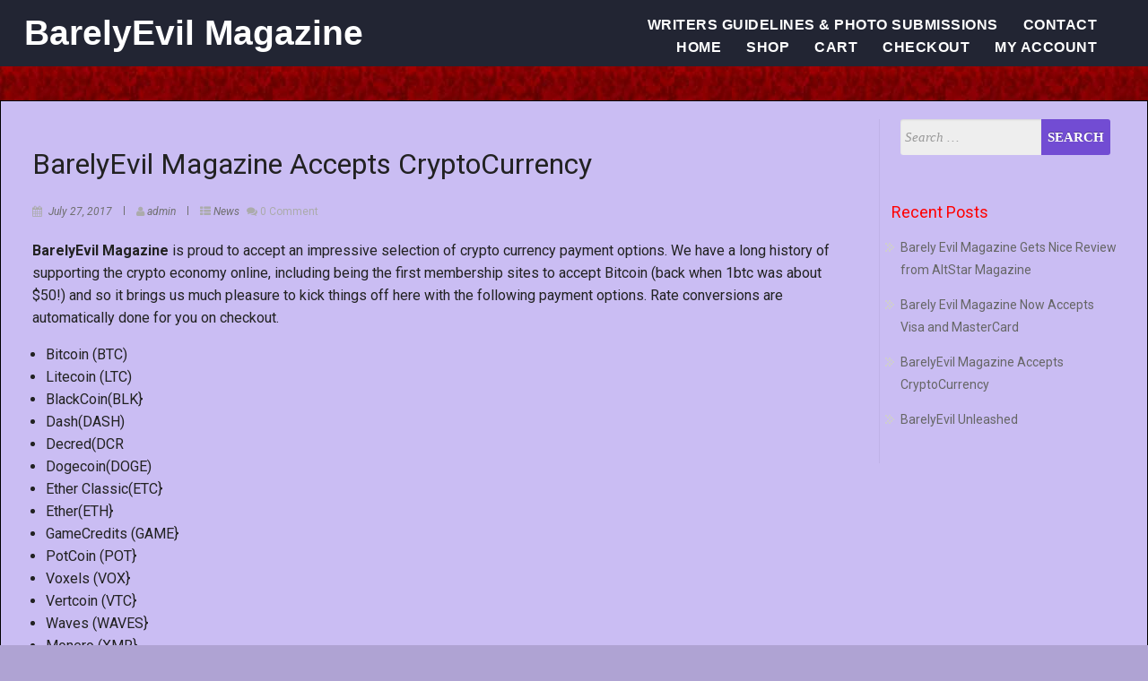

--- FILE ---
content_type: text/html; charset=UTF-8
request_url: https://barelyevilmagazine.com/tag/crypto-currency/
body_size: 8059
content:


<!DOCTYPE html >
<html lang="en-US">
<head>
<meta http-equiv="Content-Type" content="text/html; charset=UTF-8" />
<meta name="viewport" content="width=device-width, initial-scale=1.0">
	<title>crypto currency &#8211; BarelyEvil Magazine</title>
<meta name='robots' content='max-image-preview:large' />
<link rel='dns-prefetch' href='//fonts.googleapis.com' />
<link rel='dns-prefetch' href='//s.w.org' />
<link rel='dns-prefetch' href='//hcaptcha.com' />
<link rel="alternate" type="application/rss+xml" title="BarelyEvil Magazine &raquo; Feed" href="https://barelyevilmagazine.com/feed/" />
<link rel="alternate" type="application/rss+xml" title="BarelyEvil Magazine &raquo; Comments Feed" href="https://barelyevilmagazine.com/comments/feed/" />
<link rel="alternate" type="application/rss+xml" title="BarelyEvil Magazine &raquo; crypto currency Tag Feed" href="https://barelyevilmagazine.com/tag/crypto-currency/feed/" />
<script type="text/javascript">
window._wpemojiSettings = {"baseUrl":"https:\/\/s.w.org\/images\/core\/emoji\/14.0.0\/72x72\/","ext":".png","svgUrl":"https:\/\/s.w.org\/images\/core\/emoji\/14.0.0\/svg\/","svgExt":".svg","source":{"concatemoji":"https:\/\/barelyevilmagazine.com\/wp-includes\/js\/wp-emoji-release.min.js?ver=6.0.11"}};
/*! This file is auto-generated */
!function(e,a,t){var n,r,o,i=a.createElement("canvas"),p=i.getContext&&i.getContext("2d");function s(e,t){var a=String.fromCharCode,e=(p.clearRect(0,0,i.width,i.height),p.fillText(a.apply(this,e),0,0),i.toDataURL());return p.clearRect(0,0,i.width,i.height),p.fillText(a.apply(this,t),0,0),e===i.toDataURL()}function c(e){var t=a.createElement("script");t.src=e,t.defer=t.type="text/javascript",a.getElementsByTagName("head")[0].appendChild(t)}for(o=Array("flag","emoji"),t.supports={everything:!0,everythingExceptFlag:!0},r=0;r<o.length;r++)t.supports[o[r]]=function(e){if(!p||!p.fillText)return!1;switch(p.textBaseline="top",p.font="600 32px Arial",e){case"flag":return s([127987,65039,8205,9895,65039],[127987,65039,8203,9895,65039])?!1:!s([55356,56826,55356,56819],[55356,56826,8203,55356,56819])&&!s([55356,57332,56128,56423,56128,56418,56128,56421,56128,56430,56128,56423,56128,56447],[55356,57332,8203,56128,56423,8203,56128,56418,8203,56128,56421,8203,56128,56430,8203,56128,56423,8203,56128,56447]);case"emoji":return!s([129777,127995,8205,129778,127999],[129777,127995,8203,129778,127999])}return!1}(o[r]),t.supports.everything=t.supports.everything&&t.supports[o[r]],"flag"!==o[r]&&(t.supports.everythingExceptFlag=t.supports.everythingExceptFlag&&t.supports[o[r]]);t.supports.everythingExceptFlag=t.supports.everythingExceptFlag&&!t.supports.flag,t.DOMReady=!1,t.readyCallback=function(){t.DOMReady=!0},t.supports.everything||(n=function(){t.readyCallback()},a.addEventListener?(a.addEventListener("DOMContentLoaded",n,!1),e.addEventListener("load",n,!1)):(e.attachEvent("onload",n),a.attachEvent("onreadystatechange",function(){"complete"===a.readyState&&t.readyCallback()})),(e=t.source||{}).concatemoji?c(e.concatemoji):e.wpemoji&&e.twemoji&&(c(e.twemoji),c(e.wpemoji)))}(window,document,window._wpemojiSettings);
</script>
<style type="text/css">
img.wp-smiley,
img.emoji {
	display: inline !important;
	border: none !important;
	box-shadow: none !important;
	height: 1em !important;
	width: 1em !important;
	margin: 0 0.07em !important;
	vertical-align: -0.1em !important;
	background: none !important;
	padding: 0 !important;
}
</style>
	<link rel='stylesheet' id='wp-block-library-css'  href='https://barelyevilmagazine.com/wp-includes/css/dist/block-library/style.min.css?ver=6.0.11' type='text/css' media='all' />
<link rel='stylesheet' id='wc-blocks-vendors-style-css'  href='https://barelyevilmagazine.com/wp-content/plugins/woocommerce/packages/woocommerce-blocks/build/wc-blocks-vendors-style.css?ver=6.9.0' type='text/css' media='all' />
<link rel='stylesheet' id='wc-blocks-style-css'  href='https://barelyevilmagazine.com/wp-content/plugins/woocommerce/packages/woocommerce-blocks/build/wc-blocks-style.css?ver=6.9.0' type='text/css' media='all' />
<style id='global-styles-inline-css' type='text/css'>
body{--wp--preset--color--black: #000000;--wp--preset--color--cyan-bluish-gray: #abb8c3;--wp--preset--color--white: #ffffff;--wp--preset--color--pale-pink: #f78da7;--wp--preset--color--vivid-red: #cf2e2e;--wp--preset--color--luminous-vivid-orange: #ff6900;--wp--preset--color--luminous-vivid-amber: #fcb900;--wp--preset--color--light-green-cyan: #7bdcb5;--wp--preset--color--vivid-green-cyan: #00d084;--wp--preset--color--pale-cyan-blue: #8ed1fc;--wp--preset--color--vivid-cyan-blue: #0693e3;--wp--preset--color--vivid-purple: #9b51e0;--wp--preset--gradient--vivid-cyan-blue-to-vivid-purple: linear-gradient(135deg,rgba(6,147,227,1) 0%,rgb(155,81,224) 100%);--wp--preset--gradient--light-green-cyan-to-vivid-green-cyan: linear-gradient(135deg,rgb(122,220,180) 0%,rgb(0,208,130) 100%);--wp--preset--gradient--luminous-vivid-amber-to-luminous-vivid-orange: linear-gradient(135deg,rgba(252,185,0,1) 0%,rgba(255,105,0,1) 100%);--wp--preset--gradient--luminous-vivid-orange-to-vivid-red: linear-gradient(135deg,rgba(255,105,0,1) 0%,rgb(207,46,46) 100%);--wp--preset--gradient--very-light-gray-to-cyan-bluish-gray: linear-gradient(135deg,rgb(238,238,238) 0%,rgb(169,184,195) 100%);--wp--preset--gradient--cool-to-warm-spectrum: linear-gradient(135deg,rgb(74,234,220) 0%,rgb(151,120,209) 20%,rgb(207,42,186) 40%,rgb(238,44,130) 60%,rgb(251,105,98) 80%,rgb(254,248,76) 100%);--wp--preset--gradient--blush-light-purple: linear-gradient(135deg,rgb(255,206,236) 0%,rgb(152,150,240) 100%);--wp--preset--gradient--blush-bordeaux: linear-gradient(135deg,rgb(254,205,165) 0%,rgb(254,45,45) 50%,rgb(107,0,62) 100%);--wp--preset--gradient--luminous-dusk: linear-gradient(135deg,rgb(255,203,112) 0%,rgb(199,81,192) 50%,rgb(65,88,208) 100%);--wp--preset--gradient--pale-ocean: linear-gradient(135deg,rgb(255,245,203) 0%,rgb(182,227,212) 50%,rgb(51,167,181) 100%);--wp--preset--gradient--electric-grass: linear-gradient(135deg,rgb(202,248,128) 0%,rgb(113,206,126) 100%);--wp--preset--gradient--midnight: linear-gradient(135deg,rgb(2,3,129) 0%,rgb(40,116,252) 100%);--wp--preset--duotone--dark-grayscale: url('#wp-duotone-dark-grayscale');--wp--preset--duotone--grayscale: url('#wp-duotone-grayscale');--wp--preset--duotone--purple-yellow: url('#wp-duotone-purple-yellow');--wp--preset--duotone--blue-red: url('#wp-duotone-blue-red');--wp--preset--duotone--midnight: url('#wp-duotone-midnight');--wp--preset--duotone--magenta-yellow: url('#wp-duotone-magenta-yellow');--wp--preset--duotone--purple-green: url('#wp-duotone-purple-green');--wp--preset--duotone--blue-orange: url('#wp-duotone-blue-orange');--wp--preset--font-size--small: 13px;--wp--preset--font-size--medium: 20px;--wp--preset--font-size--large: 36px;--wp--preset--font-size--x-large: 42px;}.has-black-color{color: var(--wp--preset--color--black) !important;}.has-cyan-bluish-gray-color{color: var(--wp--preset--color--cyan-bluish-gray) !important;}.has-white-color{color: var(--wp--preset--color--white) !important;}.has-pale-pink-color{color: var(--wp--preset--color--pale-pink) !important;}.has-vivid-red-color{color: var(--wp--preset--color--vivid-red) !important;}.has-luminous-vivid-orange-color{color: var(--wp--preset--color--luminous-vivid-orange) !important;}.has-luminous-vivid-amber-color{color: var(--wp--preset--color--luminous-vivid-amber) !important;}.has-light-green-cyan-color{color: var(--wp--preset--color--light-green-cyan) !important;}.has-vivid-green-cyan-color{color: var(--wp--preset--color--vivid-green-cyan) !important;}.has-pale-cyan-blue-color{color: var(--wp--preset--color--pale-cyan-blue) !important;}.has-vivid-cyan-blue-color{color: var(--wp--preset--color--vivid-cyan-blue) !important;}.has-vivid-purple-color{color: var(--wp--preset--color--vivid-purple) !important;}.has-black-background-color{background-color: var(--wp--preset--color--black) !important;}.has-cyan-bluish-gray-background-color{background-color: var(--wp--preset--color--cyan-bluish-gray) !important;}.has-white-background-color{background-color: var(--wp--preset--color--white) !important;}.has-pale-pink-background-color{background-color: var(--wp--preset--color--pale-pink) !important;}.has-vivid-red-background-color{background-color: var(--wp--preset--color--vivid-red) !important;}.has-luminous-vivid-orange-background-color{background-color: var(--wp--preset--color--luminous-vivid-orange) !important;}.has-luminous-vivid-amber-background-color{background-color: var(--wp--preset--color--luminous-vivid-amber) !important;}.has-light-green-cyan-background-color{background-color: var(--wp--preset--color--light-green-cyan) !important;}.has-vivid-green-cyan-background-color{background-color: var(--wp--preset--color--vivid-green-cyan) !important;}.has-pale-cyan-blue-background-color{background-color: var(--wp--preset--color--pale-cyan-blue) !important;}.has-vivid-cyan-blue-background-color{background-color: var(--wp--preset--color--vivid-cyan-blue) !important;}.has-vivid-purple-background-color{background-color: var(--wp--preset--color--vivid-purple) !important;}.has-black-border-color{border-color: var(--wp--preset--color--black) !important;}.has-cyan-bluish-gray-border-color{border-color: var(--wp--preset--color--cyan-bluish-gray) !important;}.has-white-border-color{border-color: var(--wp--preset--color--white) !important;}.has-pale-pink-border-color{border-color: var(--wp--preset--color--pale-pink) !important;}.has-vivid-red-border-color{border-color: var(--wp--preset--color--vivid-red) !important;}.has-luminous-vivid-orange-border-color{border-color: var(--wp--preset--color--luminous-vivid-orange) !important;}.has-luminous-vivid-amber-border-color{border-color: var(--wp--preset--color--luminous-vivid-amber) !important;}.has-light-green-cyan-border-color{border-color: var(--wp--preset--color--light-green-cyan) !important;}.has-vivid-green-cyan-border-color{border-color: var(--wp--preset--color--vivid-green-cyan) !important;}.has-pale-cyan-blue-border-color{border-color: var(--wp--preset--color--pale-cyan-blue) !important;}.has-vivid-cyan-blue-border-color{border-color: var(--wp--preset--color--vivid-cyan-blue) !important;}.has-vivid-purple-border-color{border-color: var(--wp--preset--color--vivid-purple) !important;}.has-vivid-cyan-blue-to-vivid-purple-gradient-background{background: var(--wp--preset--gradient--vivid-cyan-blue-to-vivid-purple) !important;}.has-light-green-cyan-to-vivid-green-cyan-gradient-background{background: var(--wp--preset--gradient--light-green-cyan-to-vivid-green-cyan) !important;}.has-luminous-vivid-amber-to-luminous-vivid-orange-gradient-background{background: var(--wp--preset--gradient--luminous-vivid-amber-to-luminous-vivid-orange) !important;}.has-luminous-vivid-orange-to-vivid-red-gradient-background{background: var(--wp--preset--gradient--luminous-vivid-orange-to-vivid-red) !important;}.has-very-light-gray-to-cyan-bluish-gray-gradient-background{background: var(--wp--preset--gradient--very-light-gray-to-cyan-bluish-gray) !important;}.has-cool-to-warm-spectrum-gradient-background{background: var(--wp--preset--gradient--cool-to-warm-spectrum) !important;}.has-blush-light-purple-gradient-background{background: var(--wp--preset--gradient--blush-light-purple) !important;}.has-blush-bordeaux-gradient-background{background: var(--wp--preset--gradient--blush-bordeaux) !important;}.has-luminous-dusk-gradient-background{background: var(--wp--preset--gradient--luminous-dusk) !important;}.has-pale-ocean-gradient-background{background: var(--wp--preset--gradient--pale-ocean) !important;}.has-electric-grass-gradient-background{background: var(--wp--preset--gradient--electric-grass) !important;}.has-midnight-gradient-background{background: var(--wp--preset--gradient--midnight) !important;}.has-small-font-size{font-size: var(--wp--preset--font-size--small) !important;}.has-medium-font-size{font-size: var(--wp--preset--font-size--medium) !important;}.has-large-font-size{font-size: var(--wp--preset--font-size--large) !important;}.has-x-large-font-size{font-size: var(--wp--preset--font-size--x-large) !important;}
</style>
<link rel='stylesheet' id='contact-form-7-css'  href='https://barelyevilmagazine.com/wp-content/plugins/contact-form-7/includes/css/styles.css?ver=5.6' type='text/css' media='all' />
<link rel='stylesheet' id='woocommerce-layout-css'  href='https://barelyevilmagazine.com/wp-content/plugins/woocommerce/assets/css/woocommerce-layout.css?ver=6.3.1' type='text/css' media='all' />
<link rel='stylesheet' id='woocommerce-smallscreen-css'  href='https://barelyevilmagazine.com/wp-content/plugins/woocommerce/assets/css/woocommerce-smallscreen.css?ver=6.3.1' type='text/css' media='only screen and (max-width: 768px)' />
<link rel='stylesheet' id='woocommerce-general-css'  href='https://barelyevilmagazine.com/wp-content/plugins/woocommerce/assets/css/woocommerce.css?ver=6.3.1' type='text/css' media='all' />
<style id='woocommerce-inline-inline-css' type='text/css'>
.woocommerce form .form-row .required { visibility: visible; }
</style>
<link rel='stylesheet' id='font-awesome-css'  href='https://barelyevilmagazine.com/wp-content/themes/safreen/fonts/awesome/css/font-awesome.min.css?ver=1' type='text/css' media='all' />
<link rel='stylesheet' id='foundation-css'  href='https://barelyevilmagazine.com/wp-content/themes/safreen/css/foundation.css?ver=1' type='text/css' media='all' />
<link rel='stylesheet' id='animate-css'  href='https://barelyevilmagazine.com/wp-content/themes/safreen/css/animate.css?ver=1' type='text/css' media='all' />
<link rel='stylesheet' id='safreen_mobile-css'  href='https://barelyevilmagazine.com/wp-content/themes/safreen/css/safree-mobile.css?ver=1' type='text/css' media='all' />
<link rel='stylesheet' id='jquery-sidr-css'  href='https://barelyevilmagazine.com/wp-content/themes/safreen/css/jquery.sidr.dark.css?ver=1' type='text/css' media='all' />
<link rel='stylesheet' id='normalize-css'  href='https://barelyevilmagazine.com/wp-content/themes/safreen/css/normalize.css?ver=1' type='text/css' media='all' />
<link rel='stylesheet' id='safreen-fonts-css'  href='https://fonts.googleapis.com/css?family=Roboto%3A400%2C400italic%2C700%2C700italic%7CRoboto+%3A400%2C400italic%2C700%2C700italic&#038;subset=latin%2Clatin-ext' type='text/css' media='all' />
<link rel='stylesheet' id='safreen-style-css'  href='https://barelyevilmagazine.com/wp-content/themes/safreen/style.css?ver=6.0.11' type='text/css' media='all' />
<link rel='stylesheet' id='safreen_sticky_check-css'  href='https://barelyevilmagazine.com/wp-content/themes/safreen/css/customcss/sticky_menu.css?ver=1' type='text/css' media='all' />
<link rel='stylesheet' id='kirki-styles-safreen-css'  href='https://barelyevilmagazine.com/wp-content/themes/safreen/inc/kirki/assets/css/kirki-styles.css?ver=3.0.35.3' type='text/css' media='all' />
<style id='kirki-styles-safreen-inline-css' type='text/css'>
#site-title a{font-family:sans-serif;font-weight:700;font-size:39px;}#site-title a,.branding--clone #site-title a,.branding-single #site-title a,#site-title p{color:#ffffff;}#navmenu li a,#navmenu ul li ul li a{font-family:sans-serif;font-weight:700;font-size:16px;letter-spacing:0.5px;}#navmenu li a,#navmenu ul li ul li a,.branding--clone #navmenu li a,.branding--clone #navmenu ul li ul li a,.branding-single #navmenu li a,.branding-single #navmenu ul li ul li a,.home #navmenu ul li.current-menu-item > a{color:#ffffff;}.social-safreen i,.postitle_lay a,#footer .widgets .widgettitle, #midrow .widgets .widgettitle a,#sidebar .widgettitle, #sidebar .widgettitle a,#commentform a ,.feature-box i,#our-team-safreen h1,.comments-title, .post_content a,.node h1 a,#navmenu ul li.current-menu-item > a,#our-team-safreen .node h1 a,a{color:#724CD3;}#slider .hvr-sweep-to-top,.small-border,#navmenu .search-form .search-submit,.search-form .search-submit,#navmenu .search-form .search-submit,.search-form .search-submit{background-color:#724CD3;}.h-line,.nivo-caption .h-line,.btn-slider-safreen{border-color:#724CD3;}#navmenu li a:hover,.post_info a:hover,.comment-author vcard:hover{color:#D03232;}#navmenu ul li ul li:hover,#navmenu ul > li ul li:hover,btn-slider-safreen:hover,btn-border-light:hover,#submit:hover, #searchsubmit:hover,#navmenu ul > li::after,.branding-single--clone #navmenu ul li ul:hover,#slider .hvr-sweep-to-bottom-border:before,#slider .hvr-sweep-to-top:before,.hvr-sweep-to-top:before,.box-container .bg-service-1 .hvr-sweep-to-top-border:before{background-color:#D03232;}#slider .hvr-sweep-to-bottom-border:hover,.hvr-sweep-to-bottom-border:hover,.box-container .bg-service-1 .hvr-sweep-to-top-border:hover{border-color:#D03232;}#callout{background-color:#222533;padding:4%;}#callout,#callout p{color:#fffff;}#slider .masthead h1,.masthead .masthead-dsc p{color:#ffffff;}.masthead h1{font-size:50px;}.masthead .masthead-dsc p{font-size:22px;}.box-container .bg-service-1 h2,.box-container .bg-service-1 p,.box-container .bg-service-1 .hvr-sweep-to-top-border{color:#ffffff;}.box-container .bg-service-1 .hvr-sweep-to-top-border{border-color:#ffffff;}
</style>
<script type='text/javascript' src='https://barelyevilmagazine.com/wp-includes/js/jquery/jquery.min.js?ver=3.6.0' id='jquery-core-js'></script>
<script type='text/javascript' src='https://barelyevilmagazine.com/wp-includes/js/jquery/jquery-migrate.min.js?ver=3.3.2' id='jquery-migrate-js'></script>
<script type='text/javascript' src='https://barelyevilmagazine.com/wp-content/themes/safreen/js/safreen.js?ver=1' id='safreen_js-js'></script>
<script type='text/javascript' src='https://barelyevilmagazine.com/wp-content/themes/safreen/js/safree_other.js?ver=1' id='safreen_other-js'></script>
<script type='text/javascript' src='https://barelyevilmagazine.com/wp-content/themes/safreen/js/safreen-preloder.js?ver=1' id='safreen_preloder-js'></script>
<script type='text/javascript' src='https://barelyevilmagazine.com/wp-content/themes/safreen/js/wow.js?ver=1' id='jquery-wow-js'></script>
<script type='text/javascript' src='https://barelyevilmagazine.com/wp-content/themes/safreen/js/jquery.sidr.min.js?ver=1' id='jquery-sidr-dark-js'></script>
<script type='text/javascript' src='https://barelyevilmagazine.com/wp-content/themes/safreen/js/jquery.matchHeight.js?ver=1' id='jquery-matchHeight-js'></script>
<script type='text/javascript' src='https://barelyevilmagazine.com/wp-content/themes/safreen/js/headerParallax.js?ver=1' id='safreen_StaticSlider-js'></script>
<link rel="https://api.w.org/" href="https://barelyevilmagazine.com/wp-json/" /><link rel="alternate" type="application/json" href="https://barelyevilmagazine.com/wp-json/wp/v2/tags/44" /><link rel="EditURI" type="application/rsd+xml" title="RSD" href="https://barelyevilmagazine.com/xmlrpc.php?rsd" />
<link rel="wlwmanifest" type="application/wlwmanifest+xml" href="https://barelyevilmagazine.com/wp-includes/wlwmanifest.xml" /> 
<meta name="generator" content="WordPress 6.0.11" />
<meta name="generator" content="WooCommerce 6.3.1" />
		<!-- Custom Logo: hide header text -->
		<style id="custom-logo-css" type="text/css">
			.site-title, .site-description {
				position: absolute;
				clip: rect(1px, 1px, 1px, 1px);
			}
		</style>
				<style>
			.h-captcha:not([data-size="invisible"]) {
				margin-bottom: 2rem;
			}
			.elementor-field-type-hcaptcha .elementor-field {
				background: transparent !important;
			}
			.elementor-field-type-hcaptcha .h-captcha {
				margin-bottom: -9px;
			}
		</style>
			<noscript><style>.woocommerce-product-gallery{ opacity: 1 !important; }</style></noscript>
	<style type="text/css" id="custom-background-css">
body.custom-background { background-color: #afa3d3; background-image: url("https://www.barelyevilmagazine.com/wp-content/uploads/2017/07/be_splash-back.jpg"); background-position: left top; background-size: auto; background-repeat: repeat; background-attachment: fixed; }
</style>
			<style type="text/css" id="wp-custom-css">
			/*
You can add your own CSS here.

Click the help icon above to learn more.
*/

.woocommerce div.product {
    padding: 6px;
    border: black solid 1px;
    background: #cabdf3;
}

.woocommerce .woocommerce-breadcrumb {
    padding: 4px;
    color: #444;
    background: #cabdf3;
    border: black solid 1px;
    margin-bottom: 0px;
}

.woocommerce div.product p.price, .woocommerce div.product span.price {
    color: #460000;
    font-size: 3.25em;
}

.woocommerce div.product .product_title {
    font-weight: 600;
}

.woocommerce .products ul, .woocommerce ul.products {
    padding: 6px;
    border: black solid 1px;
    background: #cabdf3;
}

.woocommerce ul.products li.product .price {
    color: #460000;
    font-weight: 600;
    margin-bottom: 0em;
    font-size: 1.857em;
}

h1.page-title {
    padding: 4px;
    margin-bottom: 5px;
    color: #444;
    background: #cabdf3;
    border: black solid 1px;
}

.woocommerce .woocommerce-result-count {
    margin-bottom: 0px;
    margin-left: 0px;
    visibility: hidden;
}

#sub_banner {
    padding: 0px 0px 0px;
    background-color: transparent;
}

#sub_banner h1 {
    color: #f3f3f3;
    margin: .25em;
    font-weight: 600;
}

#content {
    background-color: #450209;
    background-image: url(https://www.barelyevilmagazine.com/wp-content/uploads/2017/07/be_splash-back.jpg);
    background-attachment: fixed;
}

#menu_wrap {
    width: 72%;
    padding-bottom: 0px;
    padding-top: 0px;
}

#navmenu li a {
    padding: .3em 1em 0 .5em; 
}

#slider .masthead h1, .masthead .masthead-dsc p {
    visibility: hidden;
}

.masthead-dsc {
    top: 15%;
}

#page-loader {
    background-color: #333;
}

#page-loader .loader {
	color: #FF0000;
}

.wpcf7-text, .wpcf7-captchar {
    color: #000000 !important;
}

.wpcf7-textarea {
    color: #000000 !important;
}

.wpcf7-submit {
    color: #c60f13 !important;
}

.social-safreen i, .postitle_lay a, #footer .widgets .widgettitle, #midrow .widgets .widgettitle a, #sidebar .widgettitle, #sidebar .widgettitle a, #commentform a, .feature-box i, #our-team-safreen h1, .comments-title, .post_content a, .node h1 a, #navmenu ul li.current-menu-item > a, #our-team-safreen .node h1 a, a {
    color: #FF0000;
}


div #content .content_blog {
    background: #cabdf3;
    margin-bottom: 0px;
}

div #content .row {
    background: #cabdf3;
    border: black solid 1px;
    padding-left: 20px;
    padding-top: 20px;
}

#respond {
    -moz-border-radius: 4px;
    -webkit-border-radius: 4px;
    background: #cabdf3;
    margin-left: 10px;
    margin-top: 20px;
    float: left;
}

		</style>
		<style type="text/css"> .system {font-size:0px;}</style>

</head>

<body data-rsssl=1 class="archive tag tag-crypto-currency tag-44 custom-background theme-safreen woocommerce-no-js" id="top" >

 	 
 
	 
  			<!-- Site Preloader -->
    		<div id="page-loader">
        		<div class="page-loader-inner">
            		<div class="loader"><strong>Loading</strong></div>
        		</div>
    		</div>
    
    <!-- END Site Preloader -->
<div id="wrapper"><!-- head select -->   
	
<div class="branding-single">
 <div class="row valign-middle">

    	   	<!--LOGO START-->
          <div class="large-4 columns">
  <div id="site-title">
    				<a href="https://barelyevilmagazine.com/" rel="home">BarelyEvil Magazine</a>
	    		                    <p class="site-description">Wicked hot bad girls, punk troublemakers, devilish goth babes &amp; tattoo pin-ups!</p>
                         </div>
  </div>


<div class="large-8 columns hidden-xs">
 <div id="menu_wrap">
  
           <!--LOGO END-->
        <!--MENU STARTS-->
       <h3 class="menu-toggle">Menu</h3>
  <div id="navmenu">
   	<div class="menu-header"><ul id="menu-menu-1" class="menu"><li id="menu-item-106" class="menu-item menu-item-type-post_type menu-item-object-page menu-item-106"><a href="https://barelyevilmagazine.com/writers-guidelines-photo-submissions/">Writers Guidelines &#038; Photo Submissions</a></li>
<li id="menu-item-103" class="menu-item menu-item-type-post_type menu-item-object-page menu-item-103"><a href="https://barelyevilmagazine.com/contact/">Contact</a></li>
<li id="menu-item-100" class="menu-item menu-item-type-custom menu-item-object-custom menu-item-100"><a href="https://www.barelyevilmagazine.com/">Home</a></li>
<li id="menu-item-105" class="menu-item menu-item-type-post_type menu-item-object-page menu-item-home menu-item-105"><a href="https://barelyevilmagazine.com/">Shop</a></li>
<li id="menu-item-101" class="menu-item menu-item-type-post_type menu-item-object-page menu-item-101"><a href="https://barelyevilmagazine.com/cart/">Cart</a></li>
<li id="menu-item-102" class="menu-item menu-item-type-post_type menu-item-object-page menu-item-102"><a href="https://barelyevilmagazine.com/checkout/">Checkout</a></li>
<li id="menu-item-104" class="menu-item menu-item-type-post_type menu-item-object-page menu-item-104"><a href="https://barelyevilmagazine.com/my-account/">My account</a></li>
</ul></div>    <form role="search" method="get" class="search-form" action="https://barelyevilmagazine.com/">
				<label>
					<span class="screen-reader-text">Search for:</span>
					<input type="search" class="search-field" placeholder="Search &hellip;" value="" name="s" />
				</label>
				<input type="submit" class="search-submit" value="Search" />
			</form>
    </div><!--navmenu END-->
     </div><!--menu_wrap END-->
       </div><!--row END-->
     	 </div><!--branding END-->
</div>
             <!--MENU END-->
<a id="showHere"></a>
<!-- / head select --> 
  
  
  <div id="content">
  		<div class="row">
    		<div class="large-9 columns ">	
  								
																					
	 
									<div id="content" class=" content_blog blog_style_b1" role="main">
 															                        
											<div class="title_area">
												<h1 class="wow fadeInup post_title">BarelyEvil Magazine Accepts CryptoCurrency</h1>
											</div>
                          						<div class="post_info post_info_2">
                       								<span class="post_author"> <i class="fa fa-calendar"></i>
                                                  	<a class="post_date">July 27, 2017</a></span>
                      								<span class="post_info_delimiter"></span>
													<span class="post_author"><i class="fa fa-user"></i> 
                                                    <a class="post_author" href="https://barelyevilmagazine.com/author/admin/">
													admin</a></span>
													<span class="post_info_delimiter"></span>
                          																					<span class="post_categories">
														<span class="cats_label"><i class="fa fa-th-list"></i></span>
														<a class="cat_link"><a href="https://barelyevilmagazine.com/category/news/" alt="View all posts in News">News</a></a>
							
														</span>
							
													                          		<div class="post_comments">
                                <a><i class="fa fa-comments"></i><span class="comments_number"> 
								<a href="https://barelyevilmagazine.com/2017/07/27/barelyevil-magazine-accepts-crypocurrency/#respond">0 Comment</a>                                </span><span class="icon-comment"></span></a>
                                </div>  
                            
						</div>
                        
                        
					<div class="post_content wow fadeIn">
						<p><p><strong>BarelyEvil Magazine</strong> is proud to accept an impressive selection of crypto currency payment options. We have a long history of supporting the crypto economy online, including being the first membership sites to accept Bitcoin (back when 1btc was about $50!) and so it brings us much pleasure to kick things off here with the following payment options. Rate conversions are automatically done for you on checkout.</p>
<ul>
<li>Bitcoin (BTC)</li>
<li>Litecoin (LTC)</li>
<li>BlackCoin(BLK}</li>
<li>Dash(DASH)</li>
<li>Decred(DCR</li>
<li>Dogecoin(DOGE)</li>
<li>Ether Classic(ETC}</li>
<li>Ether(ETH}</li>
<li>GameCredits (GAME}</li>
<li>PotCoin (POT}</li>
<li>Voxels (VOX}</li>
<li>Vertcoin (VTC}</li>
<li>Waves (WAVES}</li>
<li>Monero (XMR}</li>
</ul>
<p>*payment options subject to change</p>
</p>
						 	<div class="post_wrap_n">
						                         
                         </div>	
					</div>
                    
                      						<div class="post_info post_info_4 clearboth">
                        	<span class="post_tags">
								<span class="tags_label"><i class="fa fa-tag fa-lg"></i></span>								<a class="tag_link"><a href="https://barelyevilmagazine.com/tag/bitcoin/" rel="tag">bitcoin</a>  <a href="https://barelyevilmagazine.com/tag/blackcoin/" rel="tag">blackcoin</a>  <a href="https://barelyevilmagazine.com/tag/crypto-currency/" rel="tag">crypto currency</a>  <a href="https://barelyevilmagazine.com/tag/dash/" rel="tag">dash</a>  <a href="https://barelyevilmagazine.com/tag/decred/" rel="tag">decred</a>  <a href="https://barelyevilmagazine.com/tag/dogecoin/" rel="tag">dogecoin</a>  <a href="https://barelyevilmagazine.com/tag/ether/" rel="tag">ether</a>  <a href="https://barelyevilmagazine.com/tag/gamecredits/" rel="tag">gamecredits</a>  <a href="https://barelyevilmagazine.com/tag/litecoin/" rel="tag">litecoin</a>  <a href="https://barelyevilmagazine.com/tag/monero/" rel="tag">monero</a>  <a href="https://barelyevilmagazine.com/tag/potcoin/" rel="tag">potcoin</a>  <a href="https://barelyevilmagazine.com/tag/ventcoin/" rel="tag">ventcoin</a>  <a href="https://barelyevilmagazine.com/tag/voxels/" rel="tag">voxels</a>  <a href="https://barelyevilmagazine.com/tag/waves/" rel="tag">waves</a></a>
								
							</span>
						</div>
										
       		 
    
    <!--POST END--> 
    
   

</div>
            
   
    
   
 
						 
			 		<!-- pagination -->
					<div class="safreen_nav">
			 

			</div>
		      
<!-- /pagination -->

  

						</div><!--POST END--> 
 
 			<div class=" wow fadeIn large-3 small-12 columns"> 
   
   				<div id="sidebar">
    <div class="widgets">          
            <div id="search-2" class="widget widget_search"><div class="widget_wrap"><form role="search" method="get" class="search-form" action="https://barelyevilmagazine.com/">
				<label>
					<span class="screen-reader-text">Search for:</span>
					<input type="search" class="search-field" placeholder="Search &hellip;" value="" name="s" />
				</label>
				<input type="submit" class="search-submit" value="Search" />
			</form></div></div>
		<div id="recent-posts-2" class="widget widget_recent_entries"><div class="widget_wrap">
		<h3 class="widgettitle">Recent Posts</h3>
		<ul>
											<li>
					<a href="https://barelyevilmagazine.com/2017/09/14/barelyevil-alt-star-magazine/">Barely Evil Magazine Gets Nice Review from AltStar Magazine</a>
									</li>
											<li>
					<a href="https://barelyevilmagazine.com/2017/08/22/barely-evil-magazine-now-accepts-visa-and-mastercard/">Barely Evil Magazine Now Accepts Visa and MasterCard</a>
									</li>
											<li>
					<a href="https://barelyevilmagazine.com/2017/07/27/barelyevil-magazine-accepts-crypocurrency/">BarelyEvil Magazine Accepts CryptoCurrency</a>
									</li>
											<li>
					<a href="https://barelyevilmagazine.com/2017/07/27/barelyevil-issue-1-unleashed/">BarelyEvil Unleashed</a>
									</li>
					</ul>

		</div></div>            </div>
    </div>
			</div><!--sidebar END--> 
	 </div><!--row END-->
</div><!--content END-->
 <!-- head select -->   
<!--FOOTER SIDEBAR-->
 <div id="footer">
    		 
 
	<!--COPYRIGHT TEXT-->
    			<div id="copyright">
    				<div class="row">
    					 <div class="copytext">
          				 	            
		    				<a target="_blank" href="http://www.imonthemes.com/">Theme by Imon Themes</a>
              
            			</div>
            
           					 							 
            					<div class="social-safreen">
				
                         
                               <a  href="https://twitter.com/barelyevil666" target="_blank" title="twitter"><i class="fa fa-twitter"></i></a>                
                                 
                 
                                 
                                
                                
                                 
                
                                           
                
                           </div>

      					 
    			</div>
    			<a href="#" class="scrollup" > <i class=" fa fa-angle-up fa-2x"></i></a>
    		</div>

	</div><!--#FOOTER end-->





<!-- / head select --> 
	<script type="text/javascript">
		(function () {
			var c = document.body.className;
			c = c.replace(/woocommerce-no-js/, 'woocommerce-js');
			document.body.className = c;
		})();
	</script>
	<script type='text/javascript' src='https://barelyevilmagazine.com/wp-includes/js/dist/vendor/regenerator-runtime.min.js?ver=0.13.9' id='regenerator-runtime-js'></script>
<script type='text/javascript' src='https://barelyevilmagazine.com/wp-includes/js/dist/vendor/wp-polyfill.min.js?ver=3.15.0' id='wp-polyfill-js'></script>
<script type='text/javascript' id='contact-form-7-js-extra'>
/* <![CDATA[ */
var wpcf7 = {"api":{"root":"https:\/\/barelyevilmagazine.com\/wp-json\/","namespace":"contact-form-7\/v1"}};
/* ]]> */
</script>
<script type='text/javascript' src='https://barelyevilmagazine.com/wp-content/plugins/contact-form-7/includes/js/index.js?ver=5.6' id='contact-form-7-js'></script>
<script type='text/javascript' src='https://barelyevilmagazine.com/wp-content/plugins/woocommerce/assets/js/jquery-blockui/jquery.blockUI.min.js?ver=2.7.0-wc.6.3.1' id='jquery-blockui-js'></script>
<script type='text/javascript' id='wc-add-to-cart-js-extra'>
/* <![CDATA[ */
var wc_add_to_cart_params = {"ajax_url":"\/wp-admin\/admin-ajax.php","wc_ajax_url":"\/?wc-ajax=%%endpoint%%","i18n_view_cart":"View cart","cart_url":"https:\/\/barelyevilmagazine.com\/cart\/","is_cart":"","cart_redirect_after_add":"no"};
/* ]]> */
</script>
<script type='text/javascript' src='https://barelyevilmagazine.com/wp-content/plugins/woocommerce/assets/js/frontend/add-to-cart.min.js?ver=6.3.1' id='wc-add-to-cart-js'></script>
<script type='text/javascript' src='https://barelyevilmagazine.com/wp-content/plugins/woocommerce/assets/js/js-cookie/js.cookie.min.js?ver=2.1.4-wc.6.3.1' id='js-cookie-js'></script>
<script type='text/javascript' id='woocommerce-js-extra'>
/* <![CDATA[ */
var woocommerce_params = {"ajax_url":"\/wp-admin\/admin-ajax.php","wc_ajax_url":"\/?wc-ajax=%%endpoint%%"};
/* ]]> */
</script>
<script type='text/javascript' src='https://barelyevilmagazine.com/wp-content/plugins/woocommerce/assets/js/frontend/woocommerce.min.js?ver=6.3.1' id='woocommerce-js'></script>
<script type='text/javascript' id='wc-cart-fragments-js-extra'>
/* <![CDATA[ */
var wc_cart_fragments_params = {"ajax_url":"\/wp-admin\/admin-ajax.php","wc_ajax_url":"\/?wc-ajax=%%endpoint%%","cart_hash_key":"wc_cart_hash_979b87645d3f933d9724bf804dda5a2e","fragment_name":"wc_fragments_979b87645d3f933d9724bf804dda5a2e","request_timeout":"5000"};
/* ]]> */
</script>
<script type='text/javascript' src='https://barelyevilmagazine.com/wp-content/plugins/woocommerce/assets/js/frontend/cart-fragments.min.js?ver=6.3.1' id='wc-cart-fragments-js'></script>
<div class="system"></div>
</body>
</html>